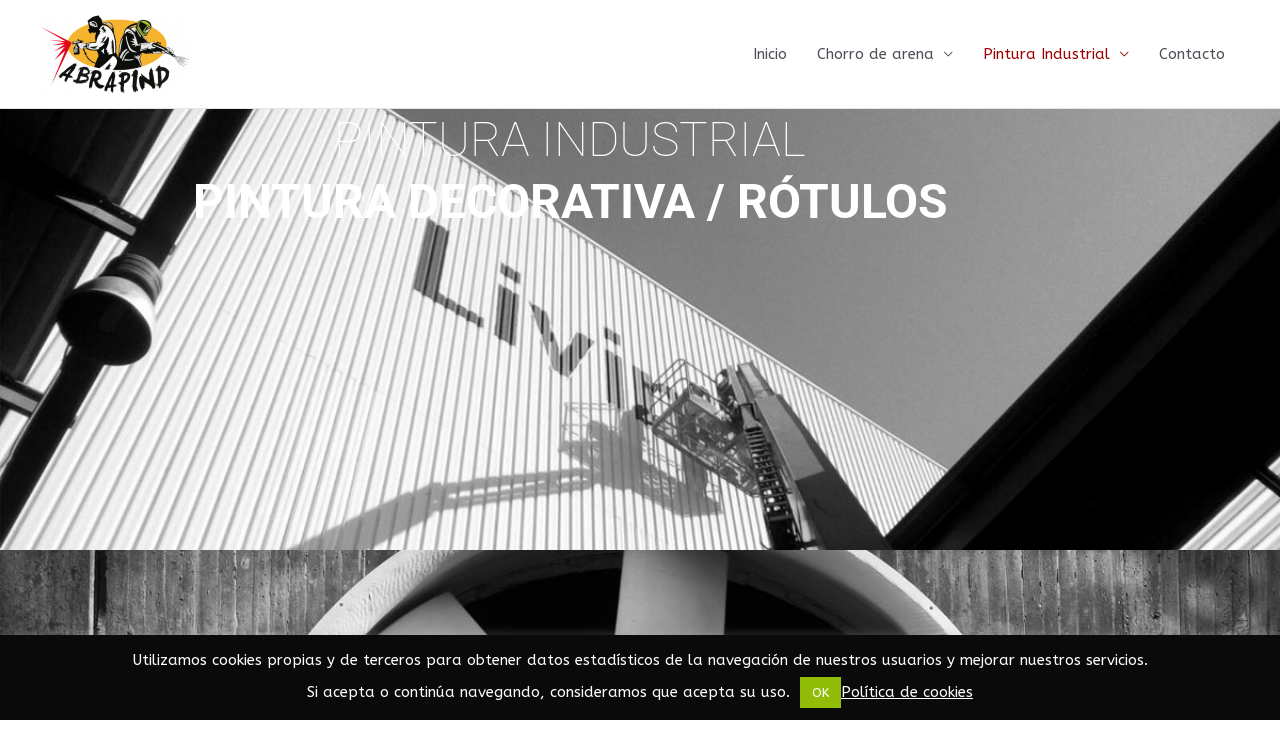

--- FILE ---
content_type: text/css
request_url: http://www.abrapind.com/wp-content/uploads/elementor/css/post-465.css?ver=1768405766
body_size: 9279
content:
.elementor-465 .elementor-element.elementor-element-27e02792:not(.elementor-motion-effects-element-type-background), .elementor-465 .elementor-element.elementor-element-27e02792 > .elementor-motion-effects-container > .elementor-motion-effects-layer{background-image:url("https://www.abrapind.com/wp-content/uploads/2020/02/fondo-decorativa.jpg");background-position:center center;background-size:cover;}.elementor-465 .elementor-element.elementor-element-27e02792 > .elementor-background-overlay{background-color:#000000;opacity:0.5;transition:background 0.3s, border-radius 0.3s, opacity 0.3s;}.elementor-465 .elementor-element.elementor-element-27e02792 > .elementor-container{min-height:50vh;}.elementor-465 .elementor-element.elementor-element-27e02792{transition:background 0.3s, border 0.3s, border-radius 0.3s, box-shadow 0.3s;}.elementor-widget-text-editor{font-family:var( --e-global-typography-text-font-family ), Sans-serif;font-weight:var( --e-global-typography-text-font-weight );color:var( --e-global-color-text );}.elementor-widget-text-editor.elementor-drop-cap-view-stacked .elementor-drop-cap{background-color:var( --e-global-color-primary );}.elementor-widget-text-editor.elementor-drop-cap-view-framed .elementor-drop-cap, .elementor-widget-text-editor.elementor-drop-cap-view-default .elementor-drop-cap{color:var( --e-global-color-primary );border-color:var( --e-global-color-primary );}.elementor-465 .elementor-element.elementor-element-21534fa4{text-align:center;font-size:48px;font-weight:100;line-height:1.3em;color:#ffffff;}.elementor-465 .elementor-element.elementor-element-1aecd56a{--spacer-size:220px;}.elementor-465 .elementor-element.elementor-element-4e7d44da > .elementor-container > .elementor-column > .elementor-widget-wrap{align-content:center;align-items:center;}.elementor-465 .elementor-element.elementor-element-4e7d44da:not(.elementor-motion-effects-element-type-background), .elementor-465 .elementor-element.elementor-element-4e7d44da > .elementor-motion-effects-container > .elementor-motion-effects-layer{background-image:url("https://www.abrapind.com/wp-content/uploads/2020/02/fondo-industria2.jpg");background-position:bottom center;background-size:cover;}.elementor-465 .elementor-element.elementor-element-4e7d44da > .elementor-background-overlay{background-color:#ffffff;opacity:0.93;transition:background 0.3s, border-radius 0.3s, opacity 0.3s;}.elementor-465 .elementor-element.elementor-element-4e7d44da{transition:background 0.3s, border 0.3s, border-radius 0.3s, box-shadow 0.3s;padding:150px 0px 150px 0px;}.elementor-widget-heading .elementor-heading-title{font-family:var( --e-global-typography-primary-font-family ), Sans-serif;font-weight:var( --e-global-typography-primary-font-weight );color:var( --e-global-color-primary );}.elementor-465 .elementor-element.elementor-element-1bd576b7{text-align:center;}.elementor-465 .elementor-element.elementor-element-1bd576b7 .elementor-heading-title{font-size:45px;font-weight:600;color:#000000;}.elementor-465 .elementor-element.elementor-element-752e2152{text-align:center;}.elementor-465 .elementor-element.elementor-element-752e2152 .elementor-heading-title{font-size:15px;font-weight:400;text-transform:uppercase;letter-spacing:3px;color:#bfbfbf;}.elementor-465 .elementor-element.elementor-element-b3d64f7{text-align:center;}.elementor-465 .elementor-element.elementor-element-df83590{--spacer-size:30px;}.elementor-465 .elementor-element.elementor-element-c0cda25{text-align:center;}.elementor-465 .elementor-element.elementor-element-c0cda25 .elementor-heading-title{color:#000000;}.elementor-widget-image-gallery .gallery-item .gallery-caption{font-family:var( --e-global-typography-accent-font-family ), Sans-serif;font-weight:var( --e-global-typography-accent-font-weight );}.elementor-465 .elementor-element.elementor-element-c791f3a .gallery-item img{border-style:solid;border-width:5px 5px 5px 5px;border-color:#CCCCCC;border-radius:10px 10px 10px 10px;}.elementor-465 .elementor-element.elementor-element-c791f3a .gallery-item .gallery-caption{text-align:center;}.elementor-465 .elementor-element.elementor-element-48d8710{text-align:center;}.elementor-465 .elementor-element.elementor-element-48d8710 .elementor-heading-title{color:#000000;}.elementor-465 .elementor-element.elementor-element-b7be936 .gallery-item img{border-style:solid;border-width:5px 5px 5px 5px;border-color:#CCCCCC;border-radius:10px 10px 10px 10px;}.elementor-465 .elementor-element.elementor-element-b7be936 .gallery-item .gallery-caption{text-align:center;}.elementor-465 .elementor-element.elementor-element-8cf158c{text-align:center;}.elementor-465 .elementor-element.elementor-element-8cf158c .elementor-heading-title{color:#000000;}.elementor-465 .elementor-element.elementor-element-342cbc4 .gallery-item img{border-style:solid;border-width:5px 5px 5px 5px;border-color:#CCCCCC;border-radius:10px 10px 10px 10px;}.elementor-465 .elementor-element.elementor-element-342cbc4 .gallery-item .gallery-caption{text-align:center;}.elementor-465 .elementor-element.elementor-element-ccaca84{text-align:center;}.elementor-465 .elementor-element.elementor-element-ccaca84 .elementor-heading-title{color:#000000;}.elementor-465 .elementor-element.elementor-element-cf3cc62 .gallery-item img{border-style:solid;border-width:5px 5px 5px 5px;border-color:#CCCCCC;border-radius:10px 10px 10px 10px;}.elementor-465 .elementor-element.elementor-element-cf3cc62 .gallery-item .gallery-caption{text-align:center;}.elementor-465 .elementor-element.elementor-element-49a787e{text-align:center;}.elementor-465 .elementor-element.elementor-element-49a787e .elementor-heading-title{color:#000000;}.elementor-465 .elementor-element.elementor-element-e38c8ea .gallery-item img{border-style:solid;border-width:5px 5px 5px 5px;border-color:#CCCCCC;border-radius:10px 10px 10px 10px;}.elementor-465 .elementor-element.elementor-element-e38c8ea .gallery-item .gallery-caption{text-align:center;}.elementor-465 .elementor-element.elementor-element-e3eb125{text-align:center;}.elementor-465 .elementor-element.elementor-element-e3eb125 .elementor-heading-title{color:#000000;}.elementor-465 .elementor-element.elementor-element-8cb8aec .gallery-item img{border-style:solid;border-width:5px 5px 5px 5px;border-color:#CCCCCC;border-radius:10px 10px 10px 10px;}.elementor-465 .elementor-element.elementor-element-8cb8aec .gallery-item .gallery-caption{text-align:center;}.elementor-465 .elementor-element.elementor-element-3f3f7fe8 > .elementor-container > .elementor-column > .elementor-widget-wrap{align-content:center;align-items:center;}.elementor-465 .elementor-element.elementor-element-3f3f7fe8:not(.elementor-motion-effects-element-type-background), .elementor-465 .elementor-element.elementor-element-3f3f7fe8 > .elementor-motion-effects-container > .elementor-motion-effects-layer{background-image:url("https://www.abrapind.com/wp-content/uploads/2020/02/chorro2.jpg");background-position:top center;background-size:cover;}.elementor-465 .elementor-element.elementor-element-3f3f7fe8 > .elementor-background-overlay{background-color:#000000;opacity:0.85;transition:background 0.3s, border-radius 0.3s, opacity 0.3s;}.elementor-465 .elementor-element.elementor-element-3f3f7fe8{transition:background 0.3s, border 0.3s, border-radius 0.3s, box-shadow 0.3s;padding:150px 0px 150px 0px;}.elementor-465 .elementor-element.elementor-element-15864eea{text-align:center;}.elementor-465 .elementor-element.elementor-element-15864eea .elementor-heading-title{font-size:45px;font-weight:600;color:#ffffff;}.elementor-465 .elementor-element.elementor-element-1b7aab3e{text-align:center;}.elementor-465 .elementor-element.elementor-element-1b7aab3e .elementor-heading-title{font-size:15px;font-weight:400;text-transform:uppercase;letter-spacing:3px;color:#686868;}@media(max-width:1024px){.elementor-465 .elementor-element.elementor-element-27e02792 > .elementor-container{min-height:800px;}.elementor-465 .elementor-element.elementor-element-27e02792{padding:0px 25px 0px 25px;}.elementor-465 .elementor-element.elementor-element-1aecd56a{--spacer-size:90px;}.elementor-465 .elementor-element.elementor-element-4e7d44da{padding:100px 25px 100px 25px;}.elementor-465 .elementor-element.elementor-element-3f3f7fe8{padding:100px 25px 100px 25px;}}@media(max-width:767px){.elementor-465 .elementor-element.elementor-element-27e02792 > .elementor-container{min-height:612px;}.elementor-465 .elementor-element.elementor-element-27e02792{padding:0px 20px 0px 20px;}.elementor-465 .elementor-element.elementor-element-21534fa4{font-size:25px;}.elementor-465 .elementor-element.elementor-element-1aecd56a{--spacer-size:115px;}.elementor-465 .elementor-element.elementor-element-4e7d44da{padding:50px 20px 50px 20px;}.elementor-465 .elementor-element.elementor-element-1bd576b7 .elementor-heading-title{font-size:35px;}.elementor-465 .elementor-element.elementor-element-752e2152 .elementor-heading-title{line-height:20px;}.elementor-465 .elementor-element.elementor-element-3f3f7fe8{padding:50px 20px 50px 20px;}.elementor-465 .elementor-element.elementor-element-15864eea .elementor-heading-title{font-size:35px;}.elementor-465 .elementor-element.elementor-element-1b7aab3e .elementor-heading-title{line-height:20px;}}